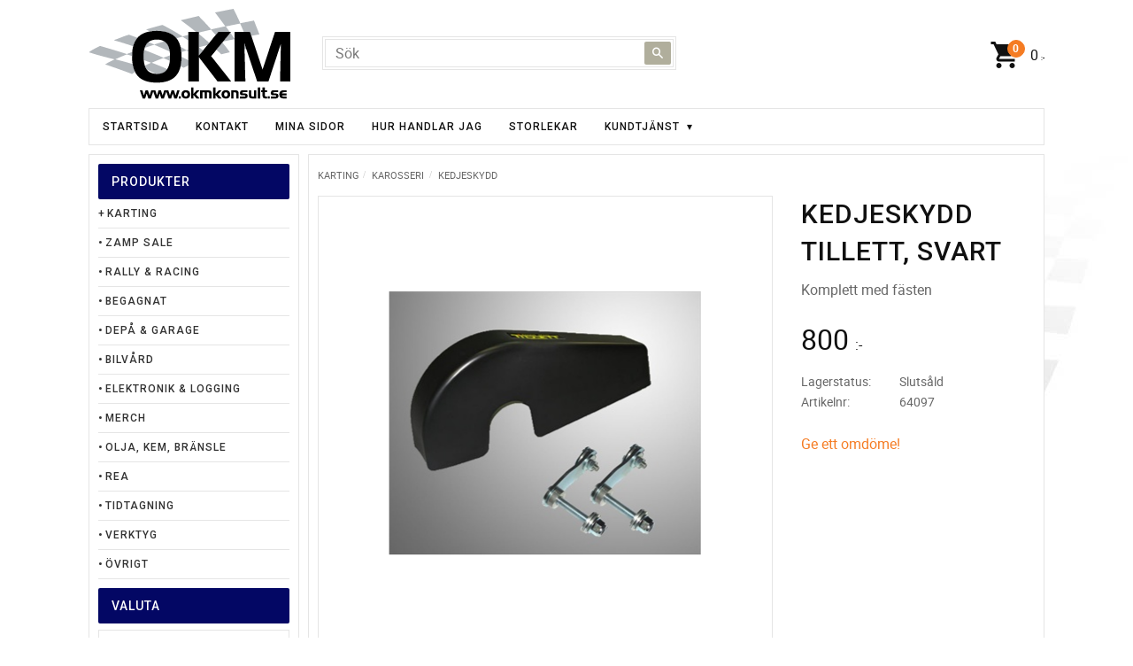

--- FILE ---
content_type: text/css
request_url: https://cdn.starwebserver.se/shops/okmkonsult/themes/milton/css/shop-custom.min.css?_=1744703353
body_size: 3796
content:
html{background-color:#f8f8f8;background:url(https://cdn.starwebserver.se/shops/okmkonsult/files/okm-background.jpg);background-repeat:no-repeat;background-attachment:fixed;background-position:bottom right}html,body,input,textarea,select,button{color:#666;font-family:"Roboto",sans-serif}h1,h2,h3,h4{color:#111;letter-spacing:1px;font-weight:500;font-family:"Roboto",sans-serif}h1{font-size:1.875rem;margin-top:0;-webkit-hyphens:auto;-moz-hyphens:auto;-ms-hyphens:auto;hyphens:auto}h2{font-size:1.375rem}h3{font-size:1rem}h4{font-size:.875rem}a,a:visited{color:#f57c23}a:hover{color:#ef6d20;text-decoration:none}b,strong,label{color:#111}.product-price{font-family:"Roboto",sans-serif}#content,#site-footer .wrapper,#site-header .wrapper{max-width:1080px}#site-header{margin-top:10px}#shop-logo{display:block;margin-left:0;margin-right:auto;max-width:238px}#home{float:left;width:238px;margin-bottom:10px}#site-header .wrapper{padding-left:0;padding-right:0}#site-header>.wrapper>.content{margin-bottom:0}.admin-toolbar{z-index:9999}#site-header .first-region{height:102px;float:right;width:832px;top:0}#site-header .first-region nav.custom ul li a{color:#333;padding-top:0;letter-spacing:1px;font-size:.75rem;font-weight:500}#site-header .first-region nav.custom ul li a:hover{color:#ef6d20}#site-header .first-region nav.custom ul li ul li a{color:#e5e5e5;padding-top:0}#site-header .first-region nav.custom ul li ul li a:hover{color:#fff}#site-header .last-region{clear:both}#site-header .last-region.has-cart-block,#site-header .last-region.has-menu-block,#site-header .last-region.has-search-block,#site-header .last-region.has-category-tree-block{padding-top:40px;margin-bottom:10px;margin-top:10px;background-color:#fff;border:solid 1px #e5e5e5}#site-header .last-region .category-tree-menu,#site-header .last-region .menu-block.custom{width:100%}#site-header .last-region nav.custom ul li a,#site-header .last-region nav.category ul li a{color:#111;padding-top:0;letter-spacing:1px;font-size:.75rem;font-weight:500;padding-left:15px;padding-right:15px;line-height:40px;margin:0}#site-header .last-region nav.custom ul li a:hover,#site-header .last-region nav.category ul li a:hover{color:#111}#site-header .last-region .category-tree-menu ul li ul li,#site-header .last-region nav.custom ul li ul li{margin-bottom:0}#site-header .last-region nav.custom ul li ul li a,#site-header .last-region nav.category ul li ul li a{color:#fff;padding-top:0;padding-bottom:0}#site-header .last-region nav.custom ul li ul li a:hover,#site-header .last-region nav.category ul li ul li a:hover{color:#fff}#site-header .last-region nav.custom ul li ul,#site-header .last-region .category-tree-menu ul li ul{top:40px;margin-left:0;background-color:#b0ae9c;border-radius:2px}#site-header .last-region .category-tree-menu>ul>li>ul:before,#site-header .last-region nav.custom>ul>li>ul:before{display:none!important}#site-header .last-region .category-tree-menu>ul>li:hover>a:after,#site-header .last-region nav.custom>ul>li:hover>a:after{bottom:0;border-color:transparent transparent #b0ae9c}#site-header .cart-block a.header{height:50px;color:#111}#site-header .region.has-cart-block.has-search-block .cart-block{position:absolute;top:28px;right:0}#site-header .cart-content{top:50px;box-shadow:0 1px 2px rgba(0,0,0,.2)}#site-header .cart-block a.header .cart-icon:before{font-family:"Material Icons";content:"shopping_cart";-webkit-font-feature-settings:"liga";font-feature-settings:"liga";font-size:36px;top:6px}.no-touch.desktop #site-header .cart-block a.header:hover,#site-header .cart-block a.header:hover{color:#111}#site-header .cart-block a.header .price{line-height:48px;font-size:1rem}#site-header .cart-block a.header .cart-icon:after{background-color:#f57c23;border:solid 1px #f57c23;color:#fff;top:7px}.no-touch.desktop #site-header .cart-block a.header:hover .cart-icon:after,#site-header .cart-block a.header:hover .cart-icon:after{background-color:#ef6d20;border-color:#ef6d20;color:#fff}#site-header .cart-content .items li.cart-item:hover:before{display:none!important}#site-header .region.has-cart-block.has-search-block .search-block{margin:0;width:400px;position:absolute;left:16px;top:31px}#site-header .search-block button{top:6px;right:6px;background-color:#b0ae9c!important;border-radius:2px;width:30px;height:26px}#site-header .search-block button:hover{background-color:#9b9988!important}#site-header .search-block .control{border:solid 1px #e5e5e5;padding:2px}#site-header .search-block .field-wrap{margin-bottom:0}#content-sidebar .search-block button:before,#site-header .search-block button:before{color:#fff;width:30px;height:26px;line-height:26px}#content-sidebar .search-block button:focus:before,#content-sidebar .search-block button:hover:before,#site-header .search-block button:focus:before,#site-header .search-block button:hover:before{color:#fff!important;font-size:14px}.autocomplete-suggestions{background-color:#fff;border-color:#999;box-shadow:none;color:#666;font-size:.875rem}.autocomplete-suggestions strong{color:#ef6d20;font-weight:700}.autocomplete-suggestions .autocomplete-suggestion.autocomplete-selected{background-color:#f7f8f9;color:#111}#content{min-height:600px;padding-left:0;padding-right:0;clear:both}#content #main-content{background-color:#fff;border:solid 1px #e5e5e5;padding:10px;width:77%}html.has-sidebar#product-page #content-sidebar{display:block}html.has-sidebar#product-page #main-content{width:77%;float:right}#content-sidebar{background-color:#fff;border:solid 1px #e5e5e5;padding:10px}#content-sidebar .currency-block,#content-sidebar .language-block,#content-sidebar .newsletter-signup-block,#content-sidebar .search-block,#content-sidebar .vat-selector-block,#content-sidebar nav,#content-sidebar .column-content .column{margin-bottom:10px}#product-reviews{margin-top:30px}#content-sidebar .vat-selector-block{text-align:center;font-size:.875rem}#content-sidebar h2,#content-sidebar .newsletter-signup-block h3,#product-reviews>h3,#content-sidebar .currency-block h3{font-size:.875rem;background-color:#030764;color:#fff;padding-left:15px;line-height:40px;border-radius:2px}#content-sidebar nav ul li{margin-bottom:0;padding-right:0}#content-sidebar nav ul li a{color:#333;font-size:.75rem;font-weight:500;letter-spacing:1px;line-height:32px;padding-left:0;border-bottom:1px solid #e5e5e5}#content-sidebar nav ul li a:hover{color:#ef6d20}#content-sidebar nav a.selected,#content-sidebar nav a.selected:before{font-weight:700;color:#ef6d20}#content-sidebar nav a.load-tree.has-children:before,#content-sidebar nav ul li a:before{padding-right:2px}#content-sidebar nav ul li ul{margin-top:5px;margin-bottom:5px;margin-left:0;border-right:none}#content-sidebar nav ul li ul li a{color:#333;font-size:.75rem;font-weight:400;line-height:22px;border-bottom:none}#content-sidebar nav ul li ul li a:hover{color:#ef6d20}#content-sidebar nav ul li ul li ul li{padding-left:10px}#content-sidebar nav ul li ul li ul li a,#content-sidebar nav ul li ul li ul li span{font-size:.75rem}#content-sidebar .newsletter-signup-block{margin-left:0}#content-sidebar .newsletter-signup-block .field-wrap{padding-right:0}#content-sidebar .newsletter-signup-block .field-wrap .control{border:solid 1px #e5e5e5;padding:2px}#content-sidebar .newsletter-signup-block button{line-height:37px;padding-top:0;padding-bottom:0}#content-sidebar input[type=email]{border:solid 1px #e5e5e5;font-size:.875rem}#content-sidebar input[type=email]:focus{border-color:#e5e5e5!important}#content-sidebar .block.text-block.block-49.one-column-text-block.one.column-content img{width:32px;height:32px}#content-sidebar .currency-block{margin-bottom:0}.slick-slider{margin-bottom:16px;background-color:#f5f5f5}.slick-next,.slick-prev{background-color:rgba(0,0,0,0)!important}.slick-next:before,.slick-prev:before{color:#111;font-size:32px}.slick-dots li button:before,.slick-dots li.slick-active button:before{color:#111}.button,a.button,button,input[type=button],input[type=submit]{background-color:#b0ae9c;color:#fff!important;letter-spacing:1px;font-size:.75rem;font-weight:700;text-transform:initial;border-radius:2px}.button:hover,a.button:hover,button:hover,input[type=button]:hover,input[type=submit]:hover{background-color:#9b9988;color:#fff!important}.button:focus,a.button:focus,button:focus,input[type=button]:focus,input[type=submit]:focus{background-color:#9b9988;color:#fff!important}.gallery .info{background-color:#b0ae9c;top:inherit;bottom:10px;right:10px;opacity:1;min-width:75px;padding-top:0;padding-bottom:0;line-height:32px}.gallery li:hover .info,.desktop .gallery li:hover .info{background-color:#b0ae9c}.gallery li .info:hover,.desktop .gallery li .info:hover{background-color:#9b9988}.gallery .add-to-cart{background-color:#f57c23;top:inherit;bottom:10px;right:10px;opacity:1;min-width:75px;padding-top:0;padding-bottom:0;line-height:32px}.gallery li:hover .add-to-cart,.desktop .gallery li:hover .add-to-cart{background-color:#f57c23}.desktop .gallery li .add-to-cart:hover{background-color:#ef6d20!important}#site-header .cart-content .footer .checkout-link,.add-to-cart-form button,#checkout-page #submit-action{background-color:#f57c23;color:#fff;text-transform:initial;letter-spacing:1px;font-size:.75rem;font-weight:700}#site-header .cart-content .footer .checkout-link:hover,.add-to-cart-form button:hover,#checkout-page #submit-action:hover{background-color:#ef6d20}#site-header .cart-content .footer .cart-content-close{font-weight:700;font-size:.75rem;letter-spacing:1px;text-transform:initial}.pagination a{background-color:#333}.pagination a:hover{background-color:#111}.pagination .previous a,.pagination .previous span,.pagination .next a,.pagination .next span{color:#fff}.gallery li{position:relative;box-shadow:0 1px 2px rgba(0,0,0,.2);-webkit-transition:all 0.6s cubic-bezier(.165,.84,.44,1);transition:all 0.6s cubic-bezier(.165,.84,.44,1);width:23%;background-color:#fff}.gallery li:after{content:"";border-radius:5px;position:absolute;z-index:-1;top:0;left:0;width:100%;height:100%;box-shadow:0 5px 15px rgba(0,0,0,.2);opacity:0;-webkit-transition:all 0.6s cubic-bezier(.165,.84,.44,1);transition:all 0.6s cubic-bezier(.165,.84,.44,1)}.gallery li:hover{box-shadow:0 1px 2px rgba(0,0,0,.3);-webkit-transform:scale(1.03,1.03);transform:scale(1.03,1.03)}.gallery li:hover::after{opacity:1}.gallery li.save-percent .save-percent{background-color:#333;top:10px;left:10px;box-shadow:0 1px 2px rgba(0,0,0,.2)}.gallery li.save-percent .save-percent>span{color:#fff}.gallery .product-info:hover h3{color:#111}.gallery .product-info{color:#111}.gallery .description h3{font-size:.75rem}.gallery .description p{opacity:1}.gallery .price,.gallery .product-price{font-size:1rem}.gallery .original-price .price{font-size:.875rem}.gallery .product-price{opacity:1;text-align:left}.selling-price{color:#111;font-weight:700;color:#ef6d20}#main-content .gallery-layout-1 li{border-bottom:none}#main-content .gallery-layout-1 .product-price{right:10px}#main-content .gallery-layout-1 .add-to-cart,#main-content .gallery-layout-1 .info{bottom:0}.category-list-block h2,.faq-block h2,.product-list-block h2{font-size:.875rem;background-color:#030764;color:#fff;padding-left:15px;line-height:40px;border-radius:2px}.category-list-block,.faq-block,.product-block,.product-list-block,.search-results-block{margin-bottom:0}.categories.gallery.names .category-info{padding-right:0!important}.categories.gallery.names .description h3{text-align:center;line-height:40px}.categories.gallery.names .description{margin-bottom:0!important}.categories.gallery.names .category-info:hover h3{color:#111!important}input[type=text],input[type=password],input[type=email],input[type=number],input[type=search],input[type=tel],input[type=time],input[type=url]{background-color:#fff;border:1px solid #e5e5e5;color:#666}select,option,textarea{background:#fff}select,textarea{border:1px solid #e5e5e5}input[type=text]:focus,input[type=password]:focus,input[type=email]:focus,input[type=number]:focus,input[type=search]:focus,input[type=tel]:focus,input[type=time]:focus,input[type=url]:focus,select:focus,textarea:focus{border-color:#999!important;-webkit-box-shadow:0 0 10px 0 rgba(79,133,193,0)!important;-moz-box-shadow:0 0 10px 0 rgba(79,133,193,0)!important;box-shadow:0 0 10px 0 rgba(79,133,193,0)!important;background:#fff!important}.product-media.save-percent .save-percent{background-color:#333;box-shadow:0 1px 2px rgba(0,0,0,.2);top:20px;left:20px}.product-media.save-percent.save-percent .save-percent>span{color:#fff}.product-details{opacity:1}.product-media figure{border:solid 1px #e5e5e5}.gallery figure img,.product-media figure img{max-width:90%;max-height:90%}.product-nav figure{width:108px;height:108px}html#product-page .product-price{color:#111}#checkout-page .payment-shipping-methods .content,#checkout-page .addresses .content,#checkout-page aside,#checkout-page #page-footer,#checkout-page .cart-item,#checkout-page .summary .grand-total,.payment-shipping-methods .control li,.review-rating,.add-review-comment{border-color:#e5e5e5}.checkout-cart .cart-item h4{color:#999}#checkout-page #content #main-content{width:100%}.customer-content{background-color:#fff}.customer-content table td{border-top:1px dotted #e5e5e5;border-left:1px dotted #e5e5e5}.customer-content table{border-bottom:1px dotted #e5e5e5}nav.customer-pages .logout a{color:#fff!important;background-color:#111}nav.customer-pages .logout a:hover{color:#fff!important;background:#111;text-decoration:none}nav.customer-pages .current *,nav.customer-pages .current *:hover{color:#fff!important}.breadcrumbs{margin-top:0}.breadcrumbs,.breadcrumbs a,.breadcrumbs .current{color:#666;text-transform:uppercase;font-size:.7rem}.breadcrumbs a:hover{color:#111}.breadcrumbs a:hover span{border-bottom:1px solid #000}#tooltip{background-color:#111;color:#fff}#tooltip:after{border-top-color:#111}#tooltip.top:after{border-top-color:transparent;border-bottom-color:#111}td,th{padding:5px}#site-footer{padding-top:10px;padding-bottom:10px;margin-top:10px}#site-footer .social-media-column img{max-width:32px;max-height:32px}#site-footer .column-content .column{margin-bottom:0}.software-by-starweb a,.software-by-starweb i{color:#666!important}.software-by-starweb{opacity:1}.sidr{background-color:#fff;border-right:1px solid #e5e5e5;box-shadow:none;padding-top:50px}.sidr h1,.sidr h2,.sidr h3,.sidr h4,.sidr h5,.sidr h6{background-color:#030764;color:#fff;background-image:none;-webkit-box-shadow:none;-moz-box-shadow:none;box-shadow:none;font-size:.875rem;letter-spacing:1px;font-weight:700}.sidr ul li a{color:#111!important;border-top:none;border-bottom:1px solid #e5e5e5}.sidr-close{color:#111!important}.sidr-close:hover{color:#2f2f2f!important}.sidr ul a.load-tree:before{padding-right:2px}a#menu::before{color:#111;height:50px;width:50px;line-height:50px;font-size:36px;font-family:"Material Icons";content:"menu";-webkit-font-feature-settings:"liga";font-feature-settings:"liga"}a#menu:hover:before{color:#111}@media only screen and (max-width:1100px){a#menu{display:block;height:50px;width:50px;top:0;left:10px}.mobile #site-header,#site-header{padding-left:10px;padding-right:10px;margin-top:0}#site-header .cart-block a.header .price,#site-header .last-region.has-menu-block{display:none}.mobile #home,#home{width:100%;clear:both;float:none;margin-top:20px;margin-bottom:20px}#shop-logo{margin-left:auto;margin-right:auto}#site-header .first-region{width:100%;float:none;clear:both;height:50px}#site-header .region.has-cart-block.has-search-block .search-block{top:6px;left:57px;width:300px}#site-header .region.has-cart-block.has-search-block .cart-block{top:0}html.has-sidebar#product-page #main-content,html.has-sidebar #main-content,#content #main-content{width:100%;float:none}#content-sidebar nav{display:none}#content-sidebar{margin-top:10px;width:100%;float:none}#content{padding-left:10px;padding-right:10px}#site-footer{text-align:center;margin-top:0}}@media only screen and (max-width:800px){.product-media>figure{max-width:100%}}@media only screen and (max-width:767px){.gallery li:after{display:none}.gallery.products li{border-bottom:solid 1px #e5e5e5;margin-bottom:10px}.categories.gallery .category-info{min-height:inherit}html.has-sidebar#product-page #content-sidebar,html.has-sidebar#product-page #main-content{width:auto;float:none}#site-header .region.has-cart-block.has-search-block .search-block{width:238px}html.has-sidebar #content-sidebar,#content-sidebar{text-align:center}}@media only screen and (max-width:320px){#site-header .region.has-cart-block.has-search-block .search-block{width:184px}}#product-list-page .category-list-block .gallery{justify-content:start;display:flex;flex-wrap:wrap;gap:10px;margin:1rem auto}#product-list-page .category-list-block .gallery:before,#product-list-page .category-list-block .gallery:after{display:none}#product-list-page .category-list-block .gallery-item{display:block;outline:1px solid #000;width:100%!important;margin:0}@media only screen and (min-width:360px){#product-list-page .category-list-block .gallery-item{width:calc(50% - 5px)!important}}@media only screen and (min-width:765px){#product-list-page .category-list-block .gallery-item{width:calc(33% - 5px)!important}}@media only screen and (min-width:980px){#product-list-page .category-list-block .gallery-item{width:calc(23% - 5px)!important}}#product-list-page .category-list-block .gallery-item .category-info{min-height:auto;display:flex;flex-direction:column;padding:0!important}#product-list-page .category-list-block .gallery-item figure{width:100%!important;height:100%;overflow:hidden;border:0;position:static}#product-list-page .category-list-block .gallery-item figure:before{display:none}#product-list-page .category-list-block .gallery-item figure .img-wrap{position:static;transform:none}#product-list-page .category-list-block .gallery-item figure .figure-content{padding:0;position:static;transform:none}#product-list-page .category-list-block .gallery-item figure a{display:block;height:100%;line-height:0}#product-list-page .category-list-block .gallery-item figure img{display:block;transform:none;position:static;width:100%;max-width:none}#product-list-page .category-list-block .gallery-item .details{position:static;top:auto;bottom:0;right:0;left:auto;padding:.8rem 1rem!important;margin:0;text-align:center;background:#fff}#product-list-page .category-list-block .gallery-item .details .description{margin-bottom:0!important}#product-list-page .category-list-block .gallery-item .details h3{font-size:.7rem;font-weight:700;color:#000;text-transform:none;text-align:center;white-space:pre-wrap;text-transform:uppercase}#product-list-page .category-list-block .gallery-item .details p{font-size:.9rem;font-weight:700;color:#000;text-transform:none}

--- FILE ---
content_type: text/plain
request_url: https://www.google-analytics.com/j/collect?v=1&_v=j102&aip=1&a=322100102&t=pageview&_s=1&dl=https%3A%2F%2Fwww.okmkonsult.se%2Fproduct%2Fkedjeskydd-tillett-svart&ul=en-us%40posix&dt=Kedjeskydd%20Tillett%2C%20svart&sr=1280x720&vp=1280x720&_u=YEBAAEABAAAAACAAI~&jid=986666309&gjid=782658830&cid=1402655482.1768716005&tid=UA-36719465-1&_gid=59487855.1768716005&_r=1&_slc=1&z=1700948254
body_size: -450
content:
2,cG-3DXBBT0PMP